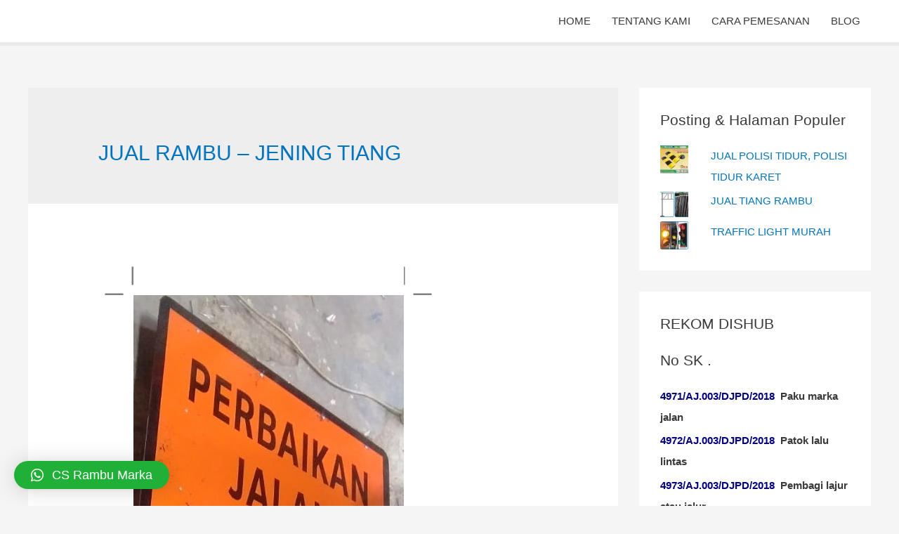

--- FILE ---
content_type: text/html; charset=UTF-8
request_url: http://rambumarka.com/category/jual-rambu-jening-tiang/
body_size: 65032
content:
<!DOCTYPE html>
<html lang="en-US">
<head>
<meta charset="UTF-8">
<meta name="viewport" content="width=device-width, initial-scale=1">
<link rel="profile" href="https://gmpg.org/xfn/11">

<meta name='robots' content='index, follow, max-image-preview:large, max-snippet:-1, max-video-preview:-1' />

	<!-- This site is optimized with the Yoast SEO plugin v19.6.1 - https://yoast.com/wordpress/plugins/seo/ -->
	<title>JUAL RAMBU - JENING TIANG Arsip - PABRIK RAMBU &amp; PABRIK CAT MARKA</title>
	<link rel="canonical" href="http://rambumarka.com/category/jual-rambu-jening-tiang/" />
	<meta property="og:locale" content="en_US" />
	<meta property="og:type" content="article" />
	<meta property="og:title" content="JUAL RAMBU - JENING TIANG Arsip - PABRIK RAMBU &amp; PABRIK CAT MARKA" />
	<meta property="og:url" content="http://rambumarka.com/category/jual-rambu-jening-tiang/" />
	<meta property="og:site_name" content="PABRIK RAMBU &amp; PABRIK CAT MARKA" />
	<meta name="twitter:card" content="summary" />
	<script type="application/ld+json" class="yoast-schema-graph">{"@context":"https://schema.org","@graph":[{"@type":"CollectionPage","@id":"http://rambumarka.com/category/jual-rambu-jening-tiang/","url":"http://rambumarka.com/category/jual-rambu-jening-tiang/","name":"JUAL RAMBU - JENING TIANG Arsip - PABRIK RAMBU &amp; PABRIK CAT MARKA","isPartOf":{"@id":"http://rambumarka.com/#website"},"primaryImageOfPage":{"@id":"http://rambumarka.com/category/jual-rambu-jening-tiang/#primaryimage"},"image":{"@id":"http://rambumarka.com/category/jual-rambu-jening-tiang/#primaryimage"},"thumbnailUrl":"https://i0.wp.com/rambumarka.com/wp-content/uploads/2020/01/rambu-peringatan-hmp.jpeg?fit=485%2C652","breadcrumb":{"@id":"http://rambumarka.com/category/jual-rambu-jening-tiang/#breadcrumb"},"inLanguage":"en-US"},{"@type":"ImageObject","inLanguage":"en-US","@id":"http://rambumarka.com/category/jual-rambu-jening-tiang/#primaryimage","url":"https://i0.wp.com/rambumarka.com/wp-content/uploads/2020/01/rambu-peringatan-hmp.jpeg?fit=485%2C652","contentUrl":"https://i0.wp.com/rambumarka.com/wp-content/uploads/2020/01/rambu-peringatan-hmp.jpeg?fit=485%2C652","width":485,"height":652},{"@type":"BreadcrumbList","@id":"http://rambumarka.com/category/jual-rambu-jening-tiang/#breadcrumb","itemListElement":[{"@type":"ListItem","position":1,"name":"Beranda","item":"http://rambumarka.com/"},{"@type":"ListItem","position":2,"name":"JUAL RAMBU - JENING TIANG"}]},{"@type":"WebSite","@id":"http://rambumarka.com/#website","url":"http://rambumarka.com/","name":"PABRIK RAMBU &amp; PABRIK CAT MARKA","description":"jual cat marka jalan, jual glass bead potters, pabrik cat marka jalan, jual rambu, pabrik rambu, jual road barrier, jual cermin tikungan, jual delineator, jual traffic cone, jual delineator besi, jual delineator plastik","potentialAction":[{"@type":"SearchAction","target":{"@type":"EntryPoint","urlTemplate":"http://rambumarka.com/?s={search_term_string}"},"query-input":"required name=search_term_string"}],"inLanguage":"en-US"}]}</script>
	<!-- / Yoast SEO plugin. -->


<link rel='dns-prefetch' href='//secure.gravatar.com' />
<link rel='dns-prefetch' href='//s.w.org' />
<link rel='dns-prefetch' href='//v0.wordpress.com' />
<link rel='dns-prefetch' href='//i0.wp.com' />
<link rel="alternate" type="application/rss+xml" title="PABRIK RAMBU &amp; PABRIK CAT MARKA &raquo; Feed" href="http://rambumarka.com/feed/" />
<link rel="alternate" type="application/rss+xml" title="PABRIK RAMBU &amp; PABRIK CAT MARKA &raquo; Comments Feed" href="http://rambumarka.com/comments/feed/" />
<link rel="alternate" type="application/rss+xml" title="PABRIK RAMBU &amp; PABRIK CAT MARKA &raquo; JUAL RAMBU - JENING TIANG Category Feed" href="http://rambumarka.com/category/jual-rambu-jening-tiang/feed/" />
<script>
window._wpemojiSettings = {"baseUrl":"https:\/\/s.w.org\/images\/core\/emoji\/14.0.0\/72x72\/","ext":".png","svgUrl":"https:\/\/s.w.org\/images\/core\/emoji\/14.0.0\/svg\/","svgExt":".svg","source":{"concatemoji":"http:\/\/rambumarka.com\/wp-includes\/js\/wp-emoji-release.min.js?ver=6.0.11"}};
/*! This file is auto-generated */
!function(e,a,t){var n,r,o,i=a.createElement("canvas"),p=i.getContext&&i.getContext("2d");function s(e,t){var a=String.fromCharCode,e=(p.clearRect(0,0,i.width,i.height),p.fillText(a.apply(this,e),0,0),i.toDataURL());return p.clearRect(0,0,i.width,i.height),p.fillText(a.apply(this,t),0,0),e===i.toDataURL()}function c(e){var t=a.createElement("script");t.src=e,t.defer=t.type="text/javascript",a.getElementsByTagName("head")[0].appendChild(t)}for(o=Array("flag","emoji"),t.supports={everything:!0,everythingExceptFlag:!0},r=0;r<o.length;r++)t.supports[o[r]]=function(e){if(!p||!p.fillText)return!1;switch(p.textBaseline="top",p.font="600 32px Arial",e){case"flag":return s([127987,65039,8205,9895,65039],[127987,65039,8203,9895,65039])?!1:!s([55356,56826,55356,56819],[55356,56826,8203,55356,56819])&&!s([55356,57332,56128,56423,56128,56418,56128,56421,56128,56430,56128,56423,56128,56447],[55356,57332,8203,56128,56423,8203,56128,56418,8203,56128,56421,8203,56128,56430,8203,56128,56423,8203,56128,56447]);case"emoji":return!s([129777,127995,8205,129778,127999],[129777,127995,8203,129778,127999])}return!1}(o[r]),t.supports.everything=t.supports.everything&&t.supports[o[r]],"flag"!==o[r]&&(t.supports.everythingExceptFlag=t.supports.everythingExceptFlag&&t.supports[o[r]]);t.supports.everythingExceptFlag=t.supports.everythingExceptFlag&&!t.supports.flag,t.DOMReady=!1,t.readyCallback=function(){t.DOMReady=!0},t.supports.everything||(n=function(){t.readyCallback()},a.addEventListener?(a.addEventListener("DOMContentLoaded",n,!1),e.addEventListener("load",n,!1)):(e.attachEvent("onload",n),a.attachEvent("onreadystatechange",function(){"complete"===a.readyState&&t.readyCallback()})),(e=t.source||{}).concatemoji?c(e.concatemoji):e.wpemoji&&e.twemoji&&(c(e.twemoji),c(e.wpemoji)))}(window,document,window._wpemojiSettings);
</script>
<style>
img.wp-smiley,
img.emoji {
	display: inline !important;
	border: none !important;
	box-shadow: none !important;
	height: 1em !important;
	width: 1em !important;
	margin: 0 0.07em !important;
	vertical-align: -0.1em !important;
	background: none !important;
	padding: 0 !important;
}
</style>
	<link rel='stylesheet' id='astra-theme-css-css'  href='http://rambumarka.com/wp-content/themes/astra/assets/css/minified/style.min.css?ver=2.4.5' media='all' />
<style id='astra-theme-css-inline-css'>
html{font-size:93.75%;}a,.page-title{color:#0274be;}a:hover,a:focus{color:#3a3a3a;}body,button,input,select,textarea,.ast-button,.ast-custom-button{font-family:-apple-system,BlinkMacSystemFont,Segoe UI,Roboto,Oxygen-Sans,Ubuntu,Cantarell,Helvetica Neue,sans-serif;font-weight:inherit;font-size:15px;font-size:1rem;}blockquote{color:#000000;}.site-title{font-size:35px;font-size:2.3333333333333rem;}header .site-logo-img .custom-logo-link img{max-width:198px;}.astra-logo-svg{width:198px;}.ast-archive-description .ast-archive-title{font-size:30px;font-size:2rem;}.site-header .site-description{font-size:15px;font-size:1rem;}.entry-title{font-size:30px;font-size:2rem;}.comment-reply-title{font-size:24px;font-size:1.6rem;}.ast-comment-list #cancel-comment-reply-link{font-size:15px;font-size:1rem;}h1,.entry-content h1{font-size:40px;font-size:2.6666666666667rem;}h2,.entry-content h2{font-size:30px;font-size:2rem;}h3,.entry-content h3{font-size:25px;font-size:1.6666666666667rem;}h4,.entry-content h4{font-size:20px;font-size:1.3333333333333rem;}h5,.entry-content h5{font-size:18px;font-size:1.2rem;}h6,.entry-content h6{font-size:15px;font-size:1rem;}.ast-single-post .entry-title,.page-title{font-size:30px;font-size:2rem;}#secondary,#secondary button,#secondary input,#secondary select,#secondary textarea{font-size:15px;font-size:1rem;}::selection{background-color:#0274be;color:#ffffff;}body,h1,.entry-title a,.entry-content h1,h2,.entry-content h2,h3,.entry-content h3,h4,.entry-content h4,h5,.entry-content h5,h6,.entry-content h6,.wc-block-grid__product-title{color:#3a3a3a;}.tagcloud a:hover,.tagcloud a:focus,.tagcloud a.current-item{color:#ffffff;border-color:#0274be;background-color:#0274be;}.main-header-menu a,.ast-header-custom-item a{color:#3a3a3a;}.main-header-menu li:hover > a,.main-header-menu li:hover > .ast-menu-toggle,.main-header-menu .ast-masthead-custom-menu-items a:hover,.main-header-menu li.focus > a,.main-header-menu li.focus > .ast-menu-toggle,.main-header-menu .current-menu-item > a,.main-header-menu .current-menu-ancestor > a,.main-header-menu .current_page_item > a,.main-header-menu .current-menu-item > .ast-menu-toggle,.main-header-menu .current-menu-ancestor > .ast-menu-toggle,.main-header-menu .current_page_item > .ast-menu-toggle{color:#0274be;}input:focus,input[type="text"]:focus,input[type="email"]:focus,input[type="url"]:focus,input[type="password"]:focus,input[type="reset"]:focus,input[type="search"]:focus,textarea:focus{border-color:#0274be;}input[type="radio"]:checked,input[type=reset],input[type="checkbox"]:checked,input[type="checkbox"]:hover:checked,input[type="checkbox"]:focus:checked,input[type=range]::-webkit-slider-thumb{border-color:#0274be;background-color:#0274be;box-shadow:none;}.site-footer a:hover + .post-count,.site-footer a:focus + .post-count{background:#0274be;border-color:#0274be;}.footer-adv .footer-adv-overlay{border-top-style:solid;border-top-color:#7a7a7a;}.footer-adv .widget-title,.footer-adv .widget-title a{color:#22a53a;}.ast-comment-meta{line-height:1.666666667;font-size:12px;font-size:0.8rem;}.single .nav-links .nav-previous,.single .nav-links .nav-next,.single .ast-author-details .author-title,.ast-comment-meta{color:#0274be;}.entry-meta,.entry-meta *{line-height:1.45;color:#0274be;}.entry-meta a:hover,.entry-meta a:hover *,.entry-meta a:focus,.entry-meta a:focus *{color:#3a3a3a;}.ast-404-layout-1 .ast-404-text{font-size:200px;font-size:13.333333333333rem;}.widget-title{font-size:21px;font-size:1.4rem;color:#3a3a3a;}#cat option,.secondary .calendar_wrap thead a,.secondary .calendar_wrap thead a:visited{color:#0274be;}.secondary .calendar_wrap #today,.ast-progress-val span{background:#0274be;}.secondary a:hover + .post-count,.secondary a:focus + .post-count{background:#0274be;border-color:#0274be;}.calendar_wrap #today > a{color:#ffffff;}.ast-pagination a,.page-links .page-link,.single .post-navigation a{color:#0274be;}.ast-pagination a:hover,.ast-pagination a:focus,.ast-pagination > span:hover:not(.dots),.ast-pagination > span.current,.page-links > .page-link,.page-links .page-link:hover,.post-navigation a:hover{color:#3a3a3a;}.ast-header-break-point .ast-mobile-menu-buttons-minimal.menu-toggle{background:transparent;color:#0274be;}.ast-header-break-point .ast-mobile-menu-buttons-outline.menu-toggle{background:transparent;border:1px solid #0274be;color:#0274be;}.ast-header-break-point .ast-mobile-menu-buttons-fill.menu-toggle{background:#0274be;}@media (min-width:1200px){.ast-separate-container.ast-right-sidebar .entry-content .wp-block-image.alignfull,.ast-separate-container.ast-left-sidebar .entry-content .wp-block-image.alignfull,.ast-separate-container.ast-right-sidebar .entry-content .wp-block-cover.alignfull,.ast-separate-container.ast-left-sidebar .entry-content .wp-block-cover.alignfull{margin-left:-6.67em;margin-right:-6.67em;max-width:unset;width:unset;}.ast-separate-container.ast-right-sidebar .entry-content .wp-block-image.alignwide,.ast-separate-container.ast-left-sidebar .entry-content .wp-block-image.alignwide,.ast-separate-container.ast-right-sidebar .entry-content .wp-block-cover.alignwide,.ast-separate-container.ast-left-sidebar .entry-content .wp-block-cover.alignwide{margin-left:-20px;margin-right:-20px;max-width:unset;width:unset;}.wp-block-group .has-background{padding:20px;}}@media (max-width:921px){#secondary.secondary{padding-top:0;}.ast-separate-container .ast-article-post,.ast-separate-container .ast-article-single{padding:1.5em 2.14em;}.ast-separate-container #primary,.ast-separate-container #secondary{padding:1.5em 0;}.ast-separate-container.ast-right-sidebar #secondary{padding-left:1em;padding-right:1em;}.ast-separate-container.ast-two-container #secondary{padding-left:0;padding-right:0;}.ast-page-builder-template .entry-header #secondary{margin-top:1.5em;}.ast-page-builder-template #secondary{margin-top:1.5em;}#primary,#secondary{padding:1.5em 0;margin:0;}.ast-left-sidebar #content > .ast-container{display:flex;flex-direction:column-reverse;width:100%;}.ast-author-box img.avatar{margin:20px 0 0 0;}.ast-pagination{padding-top:1.5em;text-align:center;}.ast-pagination .next.page-numbers{display:inherit;float:none;}}@media (max-width:921px){.ast-page-builder-template.ast-left-sidebar #secondary{padding-right:20px;}.ast-page-builder-template.ast-right-sidebar #secondary{padding-left:20px;}.ast-right-sidebar #primary{padding-right:0;}.ast-right-sidebar #secondary{padding-left:0;}.ast-left-sidebar #primary{padding-left:0;}.ast-left-sidebar #secondary{padding-right:0;}.ast-pagination .prev.page-numbers{padding-left:.5em;}.ast-pagination .next.page-numbers{padding-right:.5em;}}@media (min-width:922px){.ast-separate-container.ast-right-sidebar #primary,.ast-separate-container.ast-left-sidebar #primary{border:0;}.ast-separate-container.ast-right-sidebar #secondary,.ast-separate-container.ast-left-sidebar #secondary{border:0;margin-left:auto;margin-right:auto;}.ast-separate-container.ast-two-container #secondary .widget:last-child{margin-bottom:0;}.ast-separate-container .ast-comment-list li .comment-respond{padding-left:2.66666em;padding-right:2.66666em;}.ast-author-box{-js-display:flex;display:flex;}.ast-author-bio{flex:1;}.error404.ast-separate-container #primary,.search-no-results.ast-separate-container #primary{margin-bottom:4em;}}@media (min-width:922px){.ast-right-sidebar #primary{border-right:1px solid #eee;}.ast-right-sidebar #secondary{border-left:1px solid #eee;margin-left:-1px;}.ast-left-sidebar #primary{border-left:1px solid #eee;}.ast-left-sidebar #secondary{border-right:1px solid #eee;margin-right:-1px;}.ast-separate-container.ast-two-container.ast-right-sidebar #secondary{padding-left:30px;padding-right:0;}.ast-separate-container.ast-two-container.ast-left-sidebar #secondary{padding-right:30px;padding-left:0;}}.wp-block-button .wp-block-button__link,{color:#ffffff;}.wp-block-button .wp-block-button__link{border-style:solid;border-top-width:0;border-right-width:0;border-left-width:0;border-bottom-width:0;border-color:#0274be;background-color:#0274be;color:#ffffff;font-family:inherit;font-weight:inherit;line-height:1;border-radius:2px;padding-top:10px;padding-right:40px;padding-bottom:10px;padding-left:40px;}.wp-block-button .wp-block-button__link:hover,.wp-block-button .wp-block-button__link:focus{color:#ffffff;background-color:#3a3a3a;border-color:#3a3a3a;}.menu-toggle,button,.ast-button,.ast-custom-button,.button,input#submit,input[type="button"],input[type="submit"],input[type="reset"]{border-style:solid;border-top-width:0;border-right-width:0;border-left-width:0;border-bottom-width:0;color:#ffffff;border-color:#0274be;background-color:#0274be;border-radius:2px;padding-top:10px;padding-right:40px;padding-bottom:10px;padding-left:40px;font-family:inherit;font-weight:inherit;line-height:1;}button:focus,.menu-toggle:hover,button:hover,.ast-button:hover,.button:hover,input[type=reset]:hover,input[type=reset]:focus,input#submit:hover,input#submit:focus,input[type="button"]:hover,input[type="button"]:focus,input[type="submit"]:hover,input[type="submit"]:focus{color:#ffffff;background-color:#3a3a3a;border-color:#3a3a3a;}@media (min-width:921px){.ast-container{max-width:100%;}}@media (min-width:544px){.ast-container{max-width:100%;}}@media (max-width:544px){.ast-separate-container .ast-article-post,.ast-separate-container .ast-article-single{padding:1.5em 1em;}.ast-separate-container #content .ast-container{padding-left:0.54em;padding-right:0.54em;}.ast-separate-container #secondary{padding-top:0;}.ast-separate-container.ast-two-container #secondary .widget{margin-bottom:1.5em;padding-left:1em;padding-right:1em;}.ast-separate-container .comments-count-wrapper{padding:1.5em 1em;}.ast-separate-container .ast-comment-list li.depth-1{padding:1.5em 1em;margin-bottom:1.5em;}.ast-separate-container .ast-comment-list .bypostauthor{padding:.5em;}.ast-separate-container .ast-archive-description{padding:1.5em 1em;}.ast-search-menu-icon.ast-dropdown-active .search-field{width:170px;}}@media (max-width:544px){.ast-comment-list .children{margin-left:0.66666em;}.ast-separate-container .ast-comment-list .bypostauthor li{padding:0 0 0 .5em;}}@media (max-width:921px){.ast-mobile-header-stack .main-header-bar .ast-search-menu-icon{display:inline-block;}.ast-header-break-point.ast-header-custom-item-outside .ast-mobile-header-stack .main-header-bar .ast-search-icon{margin:0;}.ast-comment-avatar-wrap img{max-width:2.5em;}.comments-area{margin-top:1.5em;}.ast-separate-container .comments-count-wrapper{padding:2em 2.14em;}.ast-separate-container .ast-comment-list li.depth-1{padding:1.5em 2.14em;}.ast-separate-container .comment-respond{padding:2em 2.14em;}}@media (max-width:921px){.ast-header-break-point .main-header-bar .ast-search-menu-icon.slide-search .search-form{right:0;}.ast-header-break-point .ast-mobile-header-stack .main-header-bar .ast-search-menu-icon.slide-search .search-form{right:-1em;}.ast-comment-avatar-wrap{margin-right:0.5em;}}@media (max-width:544px){.ast-separate-container .comment-respond{padding:1.5em 1em;}}@media (min-width:545px){.ast-page-builder-template .comments-area,.single.ast-page-builder-template .entry-header,.single.ast-page-builder-template .post-navigation{max-width:1240px;margin-left:auto;margin-right:auto;}}@media (max-width:921px){.ast-archive-description .ast-archive-title{font-size:40px;}.entry-title{font-size:30px;}h1,.entry-content h1{font-size:30px;}h2,.entry-content h2{font-size:25px;}h3,.entry-content h3{font-size:20px;}.ast-single-post .entry-title,.page-title{font-size:30px;}}@media (max-width:544px){.ast-archive-description .ast-archive-title{font-size:40px;}.entry-title{font-size:30px;}h1,.entry-content h1{font-size:30px;}h2,.entry-content h2{font-size:25px;}h3,.entry-content h3{font-size:20px;}.ast-single-post .entry-title,.page-title{font-size:30px;}}@media (max-width:921px){html{font-size:85.5%;}}@media (max-width:544px){html{font-size:85.5%;}}@media (min-width:922px){.ast-container{max-width:1240px;}}@font-face {font-family: "Astra";src: url(http://rambumarka.com/wp-content/themes/astra/assets/fonts/astra.woff) format("woff"),url(http://rambumarka.com/wp-content/themes/astra/assets/fonts/astra.ttf) format("truetype"),url(http://rambumarka.com/wp-content/themes/astra/assets/fonts/astra.svg#astra) format("svg");font-weight: normal;font-style: normal;font-display: fallback;}@media (max-width:921px) {.main-header-bar .main-header-bar-navigation{display:none;}}.ast-desktop .main-header-menu.submenu-with-border .sub-menu,.ast-desktop .main-header-menu.submenu-with-border .children,.ast-desktop .main-header-menu.submenu-with-border .astra-full-megamenu-wrapper{border-color:#0274be;}.ast-desktop .main-header-menu.submenu-with-border .sub-menu,.ast-desktop .main-header-menu.submenu-with-border .children{border-top-width:2px;border-right-width:0px;border-left-width:0px;border-bottom-width:0px;border-style:solid;}.ast-desktop .main-header-menu.submenu-with-border .sub-menu .sub-menu,.ast-desktop .main-header-menu.submenu-with-border .children .children{top:-2px;}.ast-desktop .main-header-menu.submenu-with-border .sub-menu a,.ast-desktop .main-header-menu.submenu-with-border .children a{border-bottom-width:0px;border-style:solid;border-color:#eaeaea;}@media (min-width:922px){.main-header-menu .sub-menu li.ast-left-align-sub-menu:hover > ul,.main-header-menu .sub-menu li.ast-left-align-sub-menu.focus > ul{margin-left:-0px;}}.ast-small-footer{border-top-style:solid;border-top-width:1px;border-top-color:#7a7a7a;}.ast-small-footer-wrap{text-align:center;}@media (max-width:920px){.ast-404-layout-1 .ast-404-text{font-size:100px;font-size:6.6666666666667rem;}}.ast-breadcrumbs .trail-browse,.ast-breadcrumbs .trail-items,.ast-breadcrumbs .trail-items li{display:inline-block;margin:0;padding:0;border:none;background:inherit;text-indent:0;}.ast-breadcrumbs .trail-browse{font-size:inherit;font-style:inherit;font-weight:inherit;color:inherit;}.ast-breadcrumbs .trail-items{list-style:none;}.trail-items li::after{padding:0 0.3em;content:"\00bb";}.trail-items li:last-of-type::after{display:none;}.ast-header-break-point .main-header-bar{border-bottom-width:5px;}@media (min-width:922px){.main-header-bar{border-bottom-width:5px;}}@media (min-width:922px){#primary{width:70%;}#secondary{width:30%;}}.ast-safari-browser-less-than-11 .main-header-menu .menu-item, .ast-safari-browser-less-than-11 .main-header-bar .ast-masthead-custom-menu-items{display:block;}.main-header-menu .menu-item, .main-header-bar .ast-masthead-custom-menu-items{-js-display:flex;display:flex;-webkit-box-pack:center;-webkit-justify-content:center;-moz-box-pack:center;-ms-flex-pack:center;justify-content:center;-webkit-box-orient:vertical;-webkit-box-direction:normal;-webkit-flex-direction:column;-moz-box-orient:vertical;-moz-box-direction:normal;-ms-flex-direction:column;flex-direction:column;}.main-header-menu > .menu-item > a{height:100%;-webkit-box-align:center;-webkit-align-items:center;-moz-box-align:center;-ms-flex-align:center;align-items:center;-js-display:flex;display:flex;}.ast-primary-menu-disabled .main-header-bar .ast-masthead-custom-menu-items{flex:unset;}
</style>
<link rel='stylesheet' id='astra-menu-animation-css'  href='http://rambumarka.com/wp-content/themes/astra/assets/css/minified/menu-animation.min.css?ver=2.4.5' media='all' />
<link rel='stylesheet' id='wp-block-library-css'  href='http://rambumarka.com/wp-includes/css/dist/block-library/style.min.css?ver=6.0.11' media='all' />
<style id='wp-block-library-inline-css'>
.has-text-align-justify{text-align:justify;}
</style>
<link rel='stylesheet' id='mediaelement-css'  href='http://rambumarka.com/wp-includes/js/mediaelement/mediaelementplayer-legacy.min.css?ver=4.2.16' media='all' />
<link rel='stylesheet' id='wp-mediaelement-css'  href='http://rambumarka.com/wp-includes/js/mediaelement/wp-mediaelement.min.css?ver=6.0.11' media='all' />
<style id='global-styles-inline-css'>
body{--wp--preset--color--black: #000000;--wp--preset--color--cyan-bluish-gray: #abb8c3;--wp--preset--color--white: #ffffff;--wp--preset--color--pale-pink: #f78da7;--wp--preset--color--vivid-red: #cf2e2e;--wp--preset--color--luminous-vivid-orange: #ff6900;--wp--preset--color--luminous-vivid-amber: #fcb900;--wp--preset--color--light-green-cyan: #7bdcb5;--wp--preset--color--vivid-green-cyan: #00d084;--wp--preset--color--pale-cyan-blue: #8ed1fc;--wp--preset--color--vivid-cyan-blue: #0693e3;--wp--preset--color--vivid-purple: #9b51e0;--wp--preset--gradient--vivid-cyan-blue-to-vivid-purple: linear-gradient(135deg,rgba(6,147,227,1) 0%,rgb(155,81,224) 100%);--wp--preset--gradient--light-green-cyan-to-vivid-green-cyan: linear-gradient(135deg,rgb(122,220,180) 0%,rgb(0,208,130) 100%);--wp--preset--gradient--luminous-vivid-amber-to-luminous-vivid-orange: linear-gradient(135deg,rgba(252,185,0,1) 0%,rgba(255,105,0,1) 100%);--wp--preset--gradient--luminous-vivid-orange-to-vivid-red: linear-gradient(135deg,rgba(255,105,0,1) 0%,rgb(207,46,46) 100%);--wp--preset--gradient--very-light-gray-to-cyan-bluish-gray: linear-gradient(135deg,rgb(238,238,238) 0%,rgb(169,184,195) 100%);--wp--preset--gradient--cool-to-warm-spectrum: linear-gradient(135deg,rgb(74,234,220) 0%,rgb(151,120,209) 20%,rgb(207,42,186) 40%,rgb(238,44,130) 60%,rgb(251,105,98) 80%,rgb(254,248,76) 100%);--wp--preset--gradient--blush-light-purple: linear-gradient(135deg,rgb(255,206,236) 0%,rgb(152,150,240) 100%);--wp--preset--gradient--blush-bordeaux: linear-gradient(135deg,rgb(254,205,165) 0%,rgb(254,45,45) 50%,rgb(107,0,62) 100%);--wp--preset--gradient--luminous-dusk: linear-gradient(135deg,rgb(255,203,112) 0%,rgb(199,81,192) 50%,rgb(65,88,208) 100%);--wp--preset--gradient--pale-ocean: linear-gradient(135deg,rgb(255,245,203) 0%,rgb(182,227,212) 50%,rgb(51,167,181) 100%);--wp--preset--gradient--electric-grass: linear-gradient(135deg,rgb(202,248,128) 0%,rgb(113,206,126) 100%);--wp--preset--gradient--midnight: linear-gradient(135deg,rgb(2,3,129) 0%,rgb(40,116,252) 100%);--wp--preset--duotone--dark-grayscale: url('#wp-duotone-dark-grayscale');--wp--preset--duotone--grayscale: url('#wp-duotone-grayscale');--wp--preset--duotone--purple-yellow: url('#wp-duotone-purple-yellow');--wp--preset--duotone--blue-red: url('#wp-duotone-blue-red');--wp--preset--duotone--midnight: url('#wp-duotone-midnight');--wp--preset--duotone--magenta-yellow: url('#wp-duotone-magenta-yellow');--wp--preset--duotone--purple-green: url('#wp-duotone-purple-green');--wp--preset--duotone--blue-orange: url('#wp-duotone-blue-orange');--wp--preset--font-size--small: 13px;--wp--preset--font-size--medium: 20px;--wp--preset--font-size--large: 36px;--wp--preset--font-size--x-large: 42px;}.has-black-color{color: var(--wp--preset--color--black) !important;}.has-cyan-bluish-gray-color{color: var(--wp--preset--color--cyan-bluish-gray) !important;}.has-white-color{color: var(--wp--preset--color--white) !important;}.has-pale-pink-color{color: var(--wp--preset--color--pale-pink) !important;}.has-vivid-red-color{color: var(--wp--preset--color--vivid-red) !important;}.has-luminous-vivid-orange-color{color: var(--wp--preset--color--luminous-vivid-orange) !important;}.has-luminous-vivid-amber-color{color: var(--wp--preset--color--luminous-vivid-amber) !important;}.has-light-green-cyan-color{color: var(--wp--preset--color--light-green-cyan) !important;}.has-vivid-green-cyan-color{color: var(--wp--preset--color--vivid-green-cyan) !important;}.has-pale-cyan-blue-color{color: var(--wp--preset--color--pale-cyan-blue) !important;}.has-vivid-cyan-blue-color{color: var(--wp--preset--color--vivid-cyan-blue) !important;}.has-vivid-purple-color{color: var(--wp--preset--color--vivid-purple) !important;}.has-black-background-color{background-color: var(--wp--preset--color--black) !important;}.has-cyan-bluish-gray-background-color{background-color: var(--wp--preset--color--cyan-bluish-gray) !important;}.has-white-background-color{background-color: var(--wp--preset--color--white) !important;}.has-pale-pink-background-color{background-color: var(--wp--preset--color--pale-pink) !important;}.has-vivid-red-background-color{background-color: var(--wp--preset--color--vivid-red) !important;}.has-luminous-vivid-orange-background-color{background-color: var(--wp--preset--color--luminous-vivid-orange) !important;}.has-luminous-vivid-amber-background-color{background-color: var(--wp--preset--color--luminous-vivid-amber) !important;}.has-light-green-cyan-background-color{background-color: var(--wp--preset--color--light-green-cyan) !important;}.has-vivid-green-cyan-background-color{background-color: var(--wp--preset--color--vivid-green-cyan) !important;}.has-pale-cyan-blue-background-color{background-color: var(--wp--preset--color--pale-cyan-blue) !important;}.has-vivid-cyan-blue-background-color{background-color: var(--wp--preset--color--vivid-cyan-blue) !important;}.has-vivid-purple-background-color{background-color: var(--wp--preset--color--vivid-purple) !important;}.has-black-border-color{border-color: var(--wp--preset--color--black) !important;}.has-cyan-bluish-gray-border-color{border-color: var(--wp--preset--color--cyan-bluish-gray) !important;}.has-white-border-color{border-color: var(--wp--preset--color--white) !important;}.has-pale-pink-border-color{border-color: var(--wp--preset--color--pale-pink) !important;}.has-vivid-red-border-color{border-color: var(--wp--preset--color--vivid-red) !important;}.has-luminous-vivid-orange-border-color{border-color: var(--wp--preset--color--luminous-vivid-orange) !important;}.has-luminous-vivid-amber-border-color{border-color: var(--wp--preset--color--luminous-vivid-amber) !important;}.has-light-green-cyan-border-color{border-color: var(--wp--preset--color--light-green-cyan) !important;}.has-vivid-green-cyan-border-color{border-color: var(--wp--preset--color--vivid-green-cyan) !important;}.has-pale-cyan-blue-border-color{border-color: var(--wp--preset--color--pale-cyan-blue) !important;}.has-vivid-cyan-blue-border-color{border-color: var(--wp--preset--color--vivid-cyan-blue) !important;}.has-vivid-purple-border-color{border-color: var(--wp--preset--color--vivid-purple) !important;}.has-vivid-cyan-blue-to-vivid-purple-gradient-background{background: var(--wp--preset--gradient--vivid-cyan-blue-to-vivid-purple) !important;}.has-light-green-cyan-to-vivid-green-cyan-gradient-background{background: var(--wp--preset--gradient--light-green-cyan-to-vivid-green-cyan) !important;}.has-luminous-vivid-amber-to-luminous-vivid-orange-gradient-background{background: var(--wp--preset--gradient--luminous-vivid-amber-to-luminous-vivid-orange) !important;}.has-luminous-vivid-orange-to-vivid-red-gradient-background{background: var(--wp--preset--gradient--luminous-vivid-orange-to-vivid-red) !important;}.has-very-light-gray-to-cyan-bluish-gray-gradient-background{background: var(--wp--preset--gradient--very-light-gray-to-cyan-bluish-gray) !important;}.has-cool-to-warm-spectrum-gradient-background{background: var(--wp--preset--gradient--cool-to-warm-spectrum) !important;}.has-blush-light-purple-gradient-background{background: var(--wp--preset--gradient--blush-light-purple) !important;}.has-blush-bordeaux-gradient-background{background: var(--wp--preset--gradient--blush-bordeaux) !important;}.has-luminous-dusk-gradient-background{background: var(--wp--preset--gradient--luminous-dusk) !important;}.has-pale-ocean-gradient-background{background: var(--wp--preset--gradient--pale-ocean) !important;}.has-electric-grass-gradient-background{background: var(--wp--preset--gradient--electric-grass) !important;}.has-midnight-gradient-background{background: var(--wp--preset--gradient--midnight) !important;}.has-small-font-size{font-size: var(--wp--preset--font-size--small) !important;}.has-medium-font-size{font-size: var(--wp--preset--font-size--medium) !important;}.has-large-font-size{font-size: var(--wp--preset--font-size--large) !important;}.has-x-large-font-size{font-size: var(--wp--preset--font-size--x-large) !important;}
</style>
<link rel='stylesheet' id='qlwapp-css'  href='http://rambumarka.com/wp-content/plugins/wp-whatsapp-chat/build/frontend/css/style.css?ver=6.1.1' media='all' />
<link rel='stylesheet' id='jetpack_css-css'  href='http://rambumarka.com/wp-content/plugins/jetpack/css/jetpack.css?ver=11.3.4' media='all' />
<!--[if IE]>
<script src='http://rambumarka.com/wp-content/themes/astra/assets/js/minified/flexibility.min.js?ver=2.4.5' id='astra-flexibility-js'></script>
<script id='astra-flexibility-js-after'>
flexibility(document.documentElement);
</script>
<![endif]-->
<script src='http://rambumarka.com/wp-includes/js/jquery/jquery.min.js?ver=3.6.0' id='jquery-core-js'></script>
<script src='http://rambumarka.com/wp-includes/js/jquery/jquery-migrate.min.js?ver=3.3.2' id='jquery-migrate-js'></script>
<link rel="https://api.w.org/" href="http://rambumarka.com/wp-json/" /><link rel="alternate" type="application/json" href="http://rambumarka.com/wp-json/wp/v2/categories/228" /><link rel="EditURI" type="application/rsd+xml" title="RSD" href="http://rambumarka.com/xmlrpc.php?rsd" />
<link rel="wlwmanifest" type="application/wlwmanifest+xml" href="http://rambumarka.com/wp-includes/wlwmanifest.xml" /> 
<meta name="generator" content="WordPress 6.0.11" />
<meta name="generator" content="Site Kit by Google 1.83.0" /><style>img#wpstats{display:none}</style>
	<link rel="icon" href="https://i0.wp.com/rambumarka.com/wp-content/uploads/2019/04/cropped-Logo-Heksa-Lestari-Nusantara.jpg?fit=32%2C32" sizes="32x32" />
<link rel="icon" href="https://i0.wp.com/rambumarka.com/wp-content/uploads/2019/04/cropped-Logo-Heksa-Lestari-Nusantara.jpg?fit=192%2C192" sizes="192x192" />
<link rel="apple-touch-icon" href="https://i0.wp.com/rambumarka.com/wp-content/uploads/2019/04/cropped-Logo-Heksa-Lestari-Nusantara.jpg?fit=180%2C180" />
<meta name="msapplication-TileImage" content="https://i0.wp.com/rambumarka.com/wp-content/uploads/2019/04/cropped-Logo-Heksa-Lestari-Nusantara.jpg?fit=270%2C270" />
			<style>
				:root {
					--qlwapp-scheme-font-family:inherit;--qlwapp-scheme-font-size:18px;--qlwapp-scheme-icon-size:60px;--qlwapp-scheme-icon-font-size:24px;--qlwapp-scheme-brand:#20B038;--qlwapp-scheme-text:#ffffff;				}							 
			</style>
			</head>

<body itemtype='https://schema.org/Blog' itemscope='itemscope' class="archive category category-jual-rambu-jening-tiang category-228 fl-builder-lite-2-9-4 fl-no-js ast-desktop ast-separate-container ast-two-container ast-right-sidebar astra-2.4.5 ast-header-custom-item-inside ast-mobile-inherit-site-logo ast-inherit-site-logo-transparent elementor-default elementor-kit-3608">

<svg xmlns="http://www.w3.org/2000/svg" viewBox="0 0 0 0" width="0" height="0" focusable="false" role="none" style="visibility: hidden; position: absolute; left: -9999px; overflow: hidden;" ><defs><filter id="wp-duotone-dark-grayscale"><feColorMatrix color-interpolation-filters="sRGB" type="matrix" values=" .299 .587 .114 0 0 .299 .587 .114 0 0 .299 .587 .114 0 0 .299 .587 .114 0 0 " /><feComponentTransfer color-interpolation-filters="sRGB" ><feFuncR type="table" tableValues="0 0.49803921568627" /><feFuncG type="table" tableValues="0 0.49803921568627" /><feFuncB type="table" tableValues="0 0.49803921568627" /><feFuncA type="table" tableValues="1 1" /></feComponentTransfer><feComposite in2="SourceGraphic" operator="in" /></filter></defs></svg><svg xmlns="http://www.w3.org/2000/svg" viewBox="0 0 0 0" width="0" height="0" focusable="false" role="none" style="visibility: hidden; position: absolute; left: -9999px; overflow: hidden;" ><defs><filter id="wp-duotone-grayscale"><feColorMatrix color-interpolation-filters="sRGB" type="matrix" values=" .299 .587 .114 0 0 .299 .587 .114 0 0 .299 .587 .114 0 0 .299 .587 .114 0 0 " /><feComponentTransfer color-interpolation-filters="sRGB" ><feFuncR type="table" tableValues="0 1" /><feFuncG type="table" tableValues="0 1" /><feFuncB type="table" tableValues="0 1" /><feFuncA type="table" tableValues="1 1" /></feComponentTransfer><feComposite in2="SourceGraphic" operator="in" /></filter></defs></svg><svg xmlns="http://www.w3.org/2000/svg" viewBox="0 0 0 0" width="0" height="0" focusable="false" role="none" style="visibility: hidden; position: absolute; left: -9999px; overflow: hidden;" ><defs><filter id="wp-duotone-purple-yellow"><feColorMatrix color-interpolation-filters="sRGB" type="matrix" values=" .299 .587 .114 0 0 .299 .587 .114 0 0 .299 .587 .114 0 0 .299 .587 .114 0 0 " /><feComponentTransfer color-interpolation-filters="sRGB" ><feFuncR type="table" tableValues="0.54901960784314 0.98823529411765" /><feFuncG type="table" tableValues="0 1" /><feFuncB type="table" tableValues="0.71764705882353 0.25490196078431" /><feFuncA type="table" tableValues="1 1" /></feComponentTransfer><feComposite in2="SourceGraphic" operator="in" /></filter></defs></svg><svg xmlns="http://www.w3.org/2000/svg" viewBox="0 0 0 0" width="0" height="0" focusable="false" role="none" style="visibility: hidden; position: absolute; left: -9999px; overflow: hidden;" ><defs><filter id="wp-duotone-blue-red"><feColorMatrix color-interpolation-filters="sRGB" type="matrix" values=" .299 .587 .114 0 0 .299 .587 .114 0 0 .299 .587 .114 0 0 .299 .587 .114 0 0 " /><feComponentTransfer color-interpolation-filters="sRGB" ><feFuncR type="table" tableValues="0 1" /><feFuncG type="table" tableValues="0 0.27843137254902" /><feFuncB type="table" tableValues="0.5921568627451 0.27843137254902" /><feFuncA type="table" tableValues="1 1" /></feComponentTransfer><feComposite in2="SourceGraphic" operator="in" /></filter></defs></svg><svg xmlns="http://www.w3.org/2000/svg" viewBox="0 0 0 0" width="0" height="0" focusable="false" role="none" style="visibility: hidden; position: absolute; left: -9999px; overflow: hidden;" ><defs><filter id="wp-duotone-midnight"><feColorMatrix color-interpolation-filters="sRGB" type="matrix" values=" .299 .587 .114 0 0 .299 .587 .114 0 0 .299 .587 .114 0 0 .299 .587 .114 0 0 " /><feComponentTransfer color-interpolation-filters="sRGB" ><feFuncR type="table" tableValues="0 0" /><feFuncG type="table" tableValues="0 0.64705882352941" /><feFuncB type="table" tableValues="0 1" /><feFuncA type="table" tableValues="1 1" /></feComponentTransfer><feComposite in2="SourceGraphic" operator="in" /></filter></defs></svg><svg xmlns="http://www.w3.org/2000/svg" viewBox="0 0 0 0" width="0" height="0" focusable="false" role="none" style="visibility: hidden; position: absolute; left: -9999px; overflow: hidden;" ><defs><filter id="wp-duotone-magenta-yellow"><feColorMatrix color-interpolation-filters="sRGB" type="matrix" values=" .299 .587 .114 0 0 .299 .587 .114 0 0 .299 .587 .114 0 0 .299 .587 .114 0 0 " /><feComponentTransfer color-interpolation-filters="sRGB" ><feFuncR type="table" tableValues="0.78039215686275 1" /><feFuncG type="table" tableValues="0 0.94901960784314" /><feFuncB type="table" tableValues="0.35294117647059 0.47058823529412" /><feFuncA type="table" tableValues="1 1" /></feComponentTransfer><feComposite in2="SourceGraphic" operator="in" /></filter></defs></svg><svg xmlns="http://www.w3.org/2000/svg" viewBox="0 0 0 0" width="0" height="0" focusable="false" role="none" style="visibility: hidden; position: absolute; left: -9999px; overflow: hidden;" ><defs><filter id="wp-duotone-purple-green"><feColorMatrix color-interpolation-filters="sRGB" type="matrix" values=" .299 .587 .114 0 0 .299 .587 .114 0 0 .299 .587 .114 0 0 .299 .587 .114 0 0 " /><feComponentTransfer color-interpolation-filters="sRGB" ><feFuncR type="table" tableValues="0.65098039215686 0.40392156862745" /><feFuncG type="table" tableValues="0 1" /><feFuncB type="table" tableValues="0.44705882352941 0.4" /><feFuncA type="table" tableValues="1 1" /></feComponentTransfer><feComposite in2="SourceGraphic" operator="in" /></filter></defs></svg><svg xmlns="http://www.w3.org/2000/svg" viewBox="0 0 0 0" width="0" height="0" focusable="false" role="none" style="visibility: hidden; position: absolute; left: -9999px; overflow: hidden;" ><defs><filter id="wp-duotone-blue-orange"><feColorMatrix color-interpolation-filters="sRGB" type="matrix" values=" .299 .587 .114 0 0 .299 .587 .114 0 0 .299 .587 .114 0 0 .299 .587 .114 0 0 " /><feComponentTransfer color-interpolation-filters="sRGB" ><feFuncR type="table" tableValues="0.098039215686275 1" /><feFuncG type="table" tableValues="0 0.66274509803922" /><feFuncB type="table" tableValues="0.84705882352941 0.41960784313725" /><feFuncA type="table" tableValues="1 1" /></feComponentTransfer><feComposite in2="SourceGraphic" operator="in" /></filter></defs></svg><div 
	class="hfeed site" id="page">
	<a class="skip-link screen-reader-text" href="#content">Skip to content</a>

	
	
		<header 
			class="site-header ast-primary-submenu-animation-fade header-main-layout-1 ast-primary-menu-enabled ast-hide-custom-menu-mobile ast-menu-toggle-icon ast-mobile-header-stack" id="masthead" itemtype="https://schema.org/WPHeader" itemscope="itemscope" itemid="#masthead"		>

			
			
<div class="main-header-bar-wrap">
	<div class="main-header-bar">
				<div class="ast-container">

			<div class="ast-flex main-header-container">
				
		<div class="site-branding">
			<div
			class="ast-site-identity" itemtype="https://schema.org/Organization" itemscope="itemscope"			>
							</div>
		</div>

		<!-- .site-branding -->
				<div class="ast-mobile-menu-buttons">

			
					<div class="ast-button-wrap">
			<button type="button" class="menu-toggle main-header-menu-toggle  ast-mobile-menu-buttons-minimal "  aria-controls='primary-menu' aria-expanded='false'>
				<span class="screen-reader-text">Main Menu</span>
				<span class="menu-toggle-icon"></span>
							</button>
		</div>
			
			
		</div>
			<div class="ast-main-header-bar-alignment"><div class="main-header-bar-navigation"><nav class="ast-flex-grow-1 navigation-accessibility" id="site-navigation" aria-label="Site Navigation" itemtype="https://schema.org/SiteNavigationElement" itemscope="itemscope"><div class="main-navigation"><ul id="primary-menu" class="main-header-menu ast-nav-menu ast-flex ast-justify-content-flex-end  submenu-with-border astra-menu-animation-fade "><li id="menu-item-3615" class="menu-item menu-item-type-post_type menu-item-object-page menu-item-home menu-item-3615"><a href="http://rambumarka.com/">HOME</a></li>
<li id="menu-item-149" class="menu-item menu-item-type-post_type menu-item-object-page menu-item-149"><a href="http://rambumarka.com/tentang-kami/">TENTANG KAMI</a></li>
<li id="menu-item-3710" class="menu-item menu-item-type-post_type menu-item-object-page menu-item-3710"><a href="http://rambumarka.com/cara-pemesanan/">CARA PEMESANAN</a></li>
<li id="menu-item-3728" class="menu-item menu-item-type-taxonomy menu-item-object-category menu-item-3728"><a href="http://rambumarka.com/category/rambu-marka/">BLOG</a></li>
</ul></div></nav></div></div>			</div><!-- Main Header Container -->
		</div><!-- ast-row -->
			</div> <!-- Main Header Bar -->
</div> <!-- Main Header Bar Wrap -->

			
		</header><!-- #masthead -->

		
	
	
	<div id="content" class="site-content">

		<div class="ast-container">

		

	<div id="primary" class="content-area primary">

		
		
				<section class="ast-archive-description">
										<h1 class="page-title ast-archive-title">JUAL RAMBU &#8211; JENING TIANG</h1>
																			</section>

				
					<main id="main" class="site-main">

				
					<div class="ast-row">
					

<article 
	class="post-2771 post type-post status-publish format-standard has-post-thumbnail hentry category-harga-tiang-rambu category-jual-rambu category-jual-rambu-jening-tiang category-jual-rambu-pabrik-rambu category-jual-rambu-pabrik-rambu-jual-rambu-jalan-jual-rambu-parkir category-jual-rambu-pabrik-rambu-jual-rambu-murah category-jual-rambu-k3-jual-rambu-k3 category-jual-rambu-k3 category-jual-rambu-k3-jakarta category-jual-rambu-k3-murah category-jual-rambu-lalu-lintas-pabrik-rambu-jual-rambu category-jual-rambu-marka-jalan category-jual-rambu-sungai category-jual-rambu-sungai-jakarta category-jual-rambu-sungai-murah category-jual-rambu-sungai-surabaya category-jual-rambu-tol category-jual-rambu-tol-jabodetabek category-jual-rambu-tol-jakarta category-jual-tiang-rambu category-jual-tiang-rambu-jakarta category-jual-tiang-rambu-murah category-pabrik-jual-rambu-k3 category-pabrik-jual-rambu-sungai category-pabrik-jual-rambu-tol category-pabrik-jual-tiang-rambu category-pabrik-rambu-k3 category-perlengkapan-jalan category-produksi-rambu-jual-rambu category-produksi-rambu-lalu-lintas category-rambu-k-tiga category-rambu-k3 category-rambu-lalu-lintas category-rambu-marka-jual-rambu-marka-jual-rambu-marka-jalan category-rambu-marka-jalan category-rambu-sungai category-rppj-pabrik-rambu-jual-rambu-lalu-lintas tag-jual-rambu tag-jual-rambu-lalu-lintas tag-jual-rambu-murah tag-jual-rambu-sungai-kalimantan tag-pabrik-rambu-lalu-lintas tag-produksi-rambu-lalu-lintas tag-rambu-lalu-lintas tag-rambu-murah tag-rambu-sungai tag-rambu-sungai-kalimantan ast-col-sm-12 ast-article-post" id="post-2771" itemtype="https://schema.org/CreativeWork" itemscope="itemscope">

	
	<div class="ast-post-format- blog-layout-1">

	<div class="post-content ast-col-md-12">

		<div class="ast-blog-featured-section post-thumb ast-col-md-12"><div class="post-thumb-img-content post-thumb"><a href="http://rambumarka.com/rambu-berkendara/" ><img width="485" height="652" src="https://i0.wp.com/rambumarka.com/wp-content/uploads/2020/01/rambu-peringatan-hmp.jpeg?fit=485%2C652" class="attachment-large size-large wp-post-image" alt="" itemprop="image" srcset="https://i0.wp.com/rambumarka.com/wp-content/uploads/2020/01/rambu-peringatan-hmp.jpeg?w=485 485w, https://i0.wp.com/rambumarka.com/wp-content/uploads/2020/01/rambu-peringatan-hmp.jpeg?resize=223%2C300 223w" sizes="(max-width: 485px) 100vw, 485px" data-attachment-id="2772" data-permalink="http://rambumarka.com/rambu-berkendara/rambu-peringatan-hmp/" data-orig-file="https://i0.wp.com/rambumarka.com/wp-content/uploads/2020/01/rambu-peringatan-hmp.jpeg?fit=485%2C652" data-orig-size="485,652" data-comments-opened="1" data-image-meta="{&quot;aperture&quot;:&quot;0&quot;,&quot;credit&quot;:&quot;&quot;,&quot;camera&quot;:&quot;&quot;,&quot;caption&quot;:&quot;&quot;,&quot;created_timestamp&quot;:&quot;0&quot;,&quot;copyright&quot;:&quot;&quot;,&quot;focal_length&quot;:&quot;0&quot;,&quot;iso&quot;:&quot;0&quot;,&quot;shutter_speed&quot;:&quot;0&quot;,&quot;title&quot;:&quot;&quot;,&quot;orientation&quot;:&quot;0&quot;}" data-image-title="rambu-peringatan-hmp" data-image-description="" data-image-caption="" data-medium-file="https://i0.wp.com/rambumarka.com/wp-content/uploads/2020/01/rambu-peringatan-hmp.jpeg?fit=223%2C300" data-large-file="https://i0.wp.com/rambumarka.com/wp-content/uploads/2020/01/rambu-peringatan-hmp.jpeg?fit=485%2C652" /></a></div></div>
		<div class="entry-content clear"
			itemprop="text"		>

			
			
			
					</div><!-- .entry-content .clear -->
	</div><!-- .post-content -->

</div> <!-- .blog-layout-1 -->

	
</article><!-- #post-## -->


					
					</div>
				
			</main><!-- #main -->
			
		<div class='ast-pagination'></div>
		
	</div><!-- #primary -->


	<div class="widget-area secondary" id="secondary" role="complementary" itemtype="https://schema.org/WPSideBar" itemscope="itemscope">
	<div class="sidebar-main" >

		
		
			<aside id="top-posts-2" class="widget widget_top-posts"><h2 class="widget-title">Posting &amp; Halaman Populer</h2><ul class='widgets-list-layout no-grav'>
<li><a href="http://rambumarka.com/jual-polisi-tidur-polisi-tidur-karet/" title="JUAL POLISI TIDUR, POLISI TIDUR KARET" class="bump-view" data-bump-view="tp">
								<img width="40" height="40" src="https://i0.wp.com/rambumarka.com/wp-content/uploads/2020/04/speed-bump-karet.jpeg?fit=320%2C302&#038;resize=40%2C40" alt="JUAL POLISI TIDUR, POLISI TIDUR KARET" data-pin-nopin="true" class="widgets-list-layout-blavatar"/>
							</a>
							<div class="widgets-list-layout-links">
								<a href="http://rambumarka.com/jual-polisi-tidur-polisi-tidur-karet/" title="JUAL POLISI TIDUR, POLISI TIDUR KARET" class="bump-view" data-bump-view="tp">JUAL POLISI TIDUR, POLISI TIDUR KARET</a>
							</div>
							</li><li><a href="http://rambumarka.com/jual-tiang-rambu/" title="JUAL TIANG RAMBU" class="bump-view" data-bump-view="tp">
								<img width="40" height="40" src="https://i0.wp.com/rambumarka.com/wp-content/uploads/2016/05/CONTOH-TIANG-OK.jpg?fit=554%2C239&#038;resize=40%2C40" alt="JUAL TIANG RAMBU" data-pin-nopin="true" class="widgets-list-layout-blavatar"/>
							</a>
							<div class="widgets-list-layout-links">
								<a href="http://rambumarka.com/jual-tiang-rambu/" title="JUAL TIANG RAMBU" class="bump-view" data-bump-view="tp">JUAL TIANG RAMBU</a>
							</div>
							</li><li><a href="http://rambumarka.com/traffic-light-murah/" title="TRAFFIC LIGHT MURAH" class="bump-view" data-bump-view="tp">
								<img width="40" height="40" src="https://i0.wp.com/rambumarka.com/wp-content/uploads/2016/09/lampu-lalu-lintas-traffic-warning-light-1.jpg?fit=944%2C944&#038;resize=40%2C40" alt="TRAFFIC LIGHT MURAH" data-pin-nopin="true" class="widgets-list-layout-blavatar"/>
							</a>
							<div class="widgets-list-layout-links">
								<a href="http://rambumarka.com/traffic-light-murah/" title="TRAFFIC LIGHT MURAH" class="bump-view" data-bump-view="tp">TRAFFIC LIGHT MURAH</a>
							</div>
							</li></ul>
</aside><aside id="text-5" class="widget widget_text"><h2 class="widget-title">REKOM DISHUB</h2>			<div class="textwidget"><h4 class="widget-title">No SK .</h4>
<div class="textwidget">
<ul>
<li><strong><span style="color: #000080;">4971/AJ.003/DJPD/2018</span>  Paku marka jalan</strong></li>
<li><strong><span style="color: #000080;">4972/AJ.003/DJPD/2018</span>  Patok lalu lintas</strong></li>
<li><strong><span style="color: #000080;">4973/AJ.003/DJPD/2018</span> </strong> <strong>Pembagi lajur atau jalur</strong></li>
<li><strong><span style="color: #000080;">933/AJ.003/DJPD/2019</span>    Apiil Otonom</strong></li>
<li><strong><span style="color: #000080;">934/AJ.003/DJPD/2019</span>    Alat penerang jalan</strong></li>
<li><strong><span style="color: #000080;">3044/AJ.003/DJPD/2019</span>  Marka jalan pengarah lalin </strong></li>
<li><strong><span style="color: #000080;">3045/AJ.003/DJPD/2019</span>  Alat pemberi isyarat lalin</strong></li>
<li><strong><span style="color: #000080;">3046/AJ.003/DJPD/2019</span>  Pengendali pengaman pengguna jalan</strong></li>
<li><strong><span style="color: #000080;">3047/AJ.003/DJPD/2019</span>  Pengendali pengaman pengguna jalan</strong></li>
<li><strong><span style="color: #000080;">3982/AJ.003/DJPD/2019</span>  Rambu konvesional </strong></li>
</ul>
</div>
</div>
		</aside><aside id="media_image-3" class="widget widget_media_image"><h2 class="widget-title">PABRIK CAT MARKA JALAN</h2><a href="http://www.catmarka.com/"><img width="300" height="173" src="https://i0.wp.com/rambumarka.com/wp-content/uploads/2019/07/Pabrik-cat-marka-jalan-Pabrik-cat-marka-jual-cat-marka-jual-glassbead-potter-jual-glass-bead-potter-Rambu-marka-spesialis-marka-jalan.jpg?fit=300%2C173" class="image wp-image-2088  attachment-medium size-medium" alt="" loading="lazy" style="max-width: 100%; height: auto;" srcset="https://i0.wp.com/rambumarka.com/wp-content/uploads/2019/07/Pabrik-cat-marka-jalan-Pabrik-cat-marka-jual-cat-marka-jual-glassbead-potter-jual-glass-bead-potter-Rambu-marka-spesialis-marka-jalan.jpg?w=550 550w, https://i0.wp.com/rambumarka.com/wp-content/uploads/2019/07/Pabrik-cat-marka-jalan-Pabrik-cat-marka-jual-cat-marka-jual-glassbead-potter-jual-glass-bead-potter-Rambu-marka-spesialis-marka-jalan.jpg?resize=300%2C173 300w" sizes="(max-width: 300px) 100vw, 300px" data-attachment-id="2088" data-permalink="http://rambumarka.com/jual-cat-marka-pabrik-cat-marka-jalan/pabrik-cat-marka-jalan-pabrik-cat-marka-jual-cat-marka-jual-glassbead-potter-jual-glass-bead-potter-rambu-marka-spesialis-marka-jalan/" data-orig-file="https://i0.wp.com/rambumarka.com/wp-content/uploads/2019/07/Pabrik-cat-marka-jalan-Pabrik-cat-marka-jual-cat-marka-jual-glassbead-potter-jual-glass-bead-potter-Rambu-marka-spesialis-marka-jalan.jpg?fit=550%2C317" data-orig-size="550,317" data-comments-opened="1" data-image-meta="{&quot;aperture&quot;:&quot;0&quot;,&quot;credit&quot;:&quot;&quot;,&quot;camera&quot;:&quot;&quot;,&quot;caption&quot;:&quot;&quot;,&quot;created_timestamp&quot;:&quot;0&quot;,&quot;copyright&quot;:&quot;&quot;,&quot;focal_length&quot;:&quot;0&quot;,&quot;iso&quot;:&quot;0&quot;,&quot;shutter_speed&quot;:&quot;0&quot;,&quot;title&quot;:&quot;&quot;,&quot;orientation&quot;:&quot;0&quot;}" data-image-title="Pabrik cat marka jalan, Pabrik cat marka, jual cat marka, jual glassbead potter, jual glass bead potter, Rambu marka, spesialis marka jalan" data-image-description="&lt;p&gt;Pabrik cat marka jalan, Pabrik cat marka, jual cat marka, jual glassbead potter, jual glass bead potter, Rambu marka, spesialis marka jalan&lt;/p&gt;
" data-image-caption="" data-medium-file="https://i0.wp.com/rambumarka.com/wp-content/uploads/2019/07/Pabrik-cat-marka-jalan-Pabrik-cat-marka-jual-cat-marka-jual-glassbead-potter-jual-glass-bead-potter-Rambu-marka-spesialis-marka-jalan.jpg?fit=300%2C173" data-large-file="https://i0.wp.com/rambumarka.com/wp-content/uploads/2019/07/Pabrik-cat-marka-jalan-Pabrik-cat-marka-jual-cat-marka-jual-glassbead-potter-jual-glass-bead-potter-Rambu-marka-spesialis-marka-jalan.jpg?fit=550%2C317" /></a></aside><aside id="media_image-8" class="widget widget_media_image"><h2 class="widget-title">ROAD BARRIER MARVEL</h2><img width="300" height="283" src="https://i0.wp.com/rambumarka.com/wp-content/uploads/2020/09/road-barrier-marvel-1.jpeg?fit=300%2C283" class="image wp-image-3876  attachment-medium size-medium" alt="" loading="lazy" style="max-width: 100%; height: auto;" srcset="https://i0.wp.com/rambumarka.com/wp-content/uploads/2020/09/road-barrier-marvel-1.jpeg?w=573 573w, https://i0.wp.com/rambumarka.com/wp-content/uploads/2020/09/road-barrier-marvel-1.jpeg?resize=300%2C283 300w" sizes="(max-width: 300px) 100vw, 300px" data-attachment-id="3876" data-permalink="http://rambumarka.com/jual-road-barrier-marvel-2/road-barrier-marvel-3/" data-orig-file="https://i0.wp.com/rambumarka.com/wp-content/uploads/2020/09/road-barrier-marvel-1.jpeg?fit=573%2C541" data-orig-size="573,541" data-comments-opened="0" data-image-meta="{&quot;aperture&quot;:&quot;0&quot;,&quot;credit&quot;:&quot;&quot;,&quot;camera&quot;:&quot;&quot;,&quot;caption&quot;:&quot;&quot;,&quot;created_timestamp&quot;:&quot;0&quot;,&quot;copyright&quot;:&quot;&quot;,&quot;focal_length&quot;:&quot;0&quot;,&quot;iso&quot;:&quot;0&quot;,&quot;shutter_speed&quot;:&quot;0&quot;,&quot;title&quot;:&quot;&quot;,&quot;orientation&quot;:&quot;0&quot;}" data-image-title="road barrier marvel" data-image-description="" data-image-caption="" data-medium-file="https://i0.wp.com/rambumarka.com/wp-content/uploads/2020/09/road-barrier-marvel-1.jpeg?fit=300%2C283" data-large-file="https://i0.wp.com/rambumarka.com/wp-content/uploads/2020/09/road-barrier-marvel-1.jpeg?fit=573%2C541" /></aside>
		
		
	</div><!-- .sidebar-main -->
</div><!-- #secondary -->


			
			</div> <!-- ast-container -->

		</div><!-- #content -->

		
		
		
		<footer
			class="site-footer" id="colophon" itemtype="https://schema.org/WPFooter" itemscope="itemscope" itemid="#colophon"		>

			
			
<div class="footer-adv footer-adv-layout-4">
	<div class="footer-adv-overlay">
		<div class="ast-container">
			<div class="ast-row">
				<div class="ast-col-lg-3 ast-col-md-3 ast-col-sm-12 ast-col-xs-12 footer-adv-widget footer-adv-widget-1" >
					<div id="text-12" class="widget widget_text"><h2 class="widget-title">TENTANG KAMI</h2>			<div class="textwidget"><p><strong>Perusahaan Perlengkapan Jalan Terpercaya yang memiliki Rekomendasi dari Kementrian Perhubungan</strong></p>
<p><strong>REKOMENDASI DISHUB </strong></p>
<p><strong>NO.SK TERBARU</strong></p>
<div class="textwidget">
<ul>
<li><strong>4971/AJ.003/DJPD/2018  Paku marka jalan</strong></li>
<li><strong>4972/AJ.003/DJPD/2018  Patok lalu lintas</strong></li>
<li><strong>4973/AJ.003/DJPD/2018 </strong></li>
<li><strong>Pembagi lajur atau jalur</strong></li>
<li><strong>933/AJ.003/DJPD/2019    Apiil Otonom</strong></li>
<li><strong>934/AJ.003/DJPD/2019    Alat penerang jalan</strong></li>
<li><strong>3044/AJ.003/DJPD/2019  Marka jalan pengarah lalin </strong></li>
<li><strong>3045/AJ.003/DJPD/2019  Alat pemberi isyarat lalin</strong></li>
<li><strong>3046/AJ.003/DJPD/2019  Pengendali pengaman pengguna jalan</strong></li>
<li><strong>3047/AJ.003/DJPD/2019  Pengendali pengaman pengguna jalan</strong></li>
<li><strong>3982/AJ.003/DJPD/2019  Rambu konvesional </strong></li>
</ul>
</div>
</div>
		</div>				</div>
				<div class="ast-col-lg-3 ast-col-md-3 ast-col-sm-12 ast-col-xs-12 footer-adv-widget footer-adv-widget-2" >
					<div id="text-18" class="widget widget_text"><h2 class="widget-title">PEMESANAN</h2>			<div class="textwidget"><p>DKI JAKARTA<br />
Nomor Telepon :<br />
021 2298 8298</p>
<p>SURABAYA<br />
031 8785 3499</p>
<p>Mobile<br />
Jakarta</p>
<p>Sofie<br />
telepon/Whatsapp :<br />
0811 9801 962</p>
<p>Surabaya</p>
<p>Herdi<br />
0811-8189-776</p>
</div>
		</div>				</div>
				<div class="ast-col-lg-3 ast-col-md-3 ast-col-sm-12 ast-col-xs-12 footer-adv-widget footer-adv-widget-3" >
					<div id="text-16" class="widget widget_text"><h2 class="widget-title">ALAMAT KAMI</h2>			<div class="textwidget"><p><strong>Pabrik Cat Marka </strong></p>
<p>Jl. Emeralda Raya No.52, RT.2/RW.12, Tapos, Kec. Tapos, Kota Depok, Jawa Barat 16457</p>
<p><strong>Pabrik Rambu</strong></p>
<p>Jl. Bambu Kuning No.35, RT.3/RW.2, Bambu Apus, Kec. Cipayung, Kota Jakarta Timur, Daerah Khusus Ibukota Jakarta 13890</p>
<p><strong>Office Surabaya</strong></p>
<p>Jl. Raya Wiguna Selatan, Gn. Anyar Tambak, Kec. Gn. Anyar, Kota SBY, Jawa Timur 60294</p>
</div>
		</div>				</div>
				<div class="ast-col-lg-3 ast-col-md-3 ast-col-sm-12 ast-col-xs-12 footer-adv-widget footer-adv-widget-4" >
					<div id="media_image-5" class="widget widget_media_image"><h2 class="widget-title">Pabrik Cat Marka</h2><a href="https://www.google.com/maps/place/Pabrik+cat+marka,+Jual+cat+marka,+Jual+glassbead+potter/@-6.4278272,106.8537391,13z/data=!4m8!1m2!2m1!1sPabrik+cat+marka!3m4!1s0x2e69ebb6d5484073:0x4ccb1ca08dc386e9!8m2!3d-6.4278272!4d106.888758"><img width="300" height="163" src="https://i0.wp.com/rambumarka.com/wp-content/uploads/2019/07/Alamat-Pabrik-cat-marka.jpg?fit=300%2C163" class="image wp-image-2032  attachment-medium size-medium" alt="" loading="lazy" style="max-width: 100%; height: auto;" srcset="https://i0.wp.com/rambumarka.com/wp-content/uploads/2019/07/Alamat-Pabrik-cat-marka.jpg?w=707 707w, https://i0.wp.com/rambumarka.com/wp-content/uploads/2019/07/Alamat-Pabrik-cat-marka.jpg?resize=300%2C163 300w" sizes="(max-width: 300px) 100vw, 300px" data-attachment-id="2032" data-permalink="http://rambumarka.com/alamat-pabrik-cat-marka/" data-orig-file="https://i0.wp.com/rambumarka.com/wp-content/uploads/2019/07/Alamat-Pabrik-cat-marka.jpg?fit=707%2C383" data-orig-size="707,383" data-comments-opened="1" data-image-meta="{&quot;aperture&quot;:&quot;0&quot;,&quot;credit&quot;:&quot;&quot;,&quot;camera&quot;:&quot;&quot;,&quot;caption&quot;:&quot;&quot;,&quot;created_timestamp&quot;:&quot;0&quot;,&quot;copyright&quot;:&quot;&quot;,&quot;focal_length&quot;:&quot;0&quot;,&quot;iso&quot;:&quot;0&quot;,&quot;shutter_speed&quot;:&quot;0&quot;,&quot;title&quot;:&quot;&quot;,&quot;orientation&quot;:&quot;0&quot;}" data-image-title="Alamat Pabrik cat marka" data-image-description="" data-image-caption="" data-medium-file="https://i0.wp.com/rambumarka.com/wp-content/uploads/2019/07/Alamat-Pabrik-cat-marka.jpg?fit=300%2C163" data-large-file="https://i0.wp.com/rambumarka.com/wp-content/uploads/2019/07/Alamat-Pabrik-cat-marka.jpg?fit=707%2C383" /></a></div><div id="media_image-4" class="widget widget_media_image"><h2 class="widget-title">Workshop Pabrik Rambu</h2><a href="https://www.google.com/maps/place/Pabrik+Rambu/@-6.3110059,106.89459,15z/data=!4m5!3m4!1s0x2e69ed45af34030b:0x58906d0938d98c11!8m2!3d-6.3097209!4d106.8982163"><img width="300" height="227" src="https://i0.wp.com/rambumarka.com/wp-content/uploads/2019/07/Alamat-Pabrik-Rambu.jpg?fit=300%2C227" class="image wp-image-2033  attachment-medium size-medium" alt="" loading="lazy" style="max-width: 100%; height: auto;" srcset="https://i0.wp.com/rambumarka.com/wp-content/uploads/2019/07/Alamat-Pabrik-Rambu.jpg?w=575 575w, https://i0.wp.com/rambumarka.com/wp-content/uploads/2019/07/Alamat-Pabrik-Rambu.jpg?resize=300%2C227 300w, https://i0.wp.com/rambumarka.com/wp-content/uploads/2019/07/Alamat-Pabrik-Rambu.jpg?resize=80%2C60 80w" sizes="(max-width: 300px) 100vw, 300px" data-attachment-id="2033" data-permalink="http://rambumarka.com/alamat-pabrik-rambu/" data-orig-file="https://i0.wp.com/rambumarka.com/wp-content/uploads/2019/07/Alamat-Pabrik-Rambu.jpg?fit=575%2C435" data-orig-size="575,435" data-comments-opened="1" data-image-meta="{&quot;aperture&quot;:&quot;0&quot;,&quot;credit&quot;:&quot;&quot;,&quot;camera&quot;:&quot;&quot;,&quot;caption&quot;:&quot;&quot;,&quot;created_timestamp&quot;:&quot;0&quot;,&quot;copyright&quot;:&quot;&quot;,&quot;focal_length&quot;:&quot;0&quot;,&quot;iso&quot;:&quot;0&quot;,&quot;shutter_speed&quot;:&quot;0&quot;,&quot;title&quot;:&quot;&quot;,&quot;orientation&quot;:&quot;0&quot;}" data-image-title="Alamat Pabrik Rambu" data-image-description="" data-image-caption="" data-medium-file="https://i0.wp.com/rambumarka.com/wp-content/uploads/2019/07/Alamat-Pabrik-Rambu.jpg?fit=300%2C227" data-large-file="https://i0.wp.com/rambumarka.com/wp-content/uploads/2019/07/Alamat-Pabrik-Rambu.jpg?fit=575%2C435" /></a></div><div id="media_image-6" class="widget widget_media_image"><h2 class="widget-title">Office Surabaya</h2><a href="https://www.google.com/maps/place/Pabrik+Jual+rambu+%26+Marka+jalan/@-7.3394615,112.8004975,17z/data=!3m1!4b1!4m5!3m4!1s0x2dd7fbc4944f0d8f:0xe1729a5473293943!8m2!3d-7.3394668!4d112.8026862"><img width="300" height="172" src="https://i0.wp.com/rambumarka.com/wp-content/uploads/2019/07/Alamat-Pabrik-Jual-Rambu-Surabaya.jpg?fit=300%2C172" class="image wp-image-2034  attachment-medium size-medium" alt="" loading="lazy" style="max-width: 100%; height: auto;" srcset="https://i0.wp.com/rambumarka.com/wp-content/uploads/2019/07/Alamat-Pabrik-Jual-Rambu-Surabaya.jpg?w=659 659w, https://i0.wp.com/rambumarka.com/wp-content/uploads/2019/07/Alamat-Pabrik-Jual-Rambu-Surabaya.jpg?resize=300%2C172 300w" sizes="(max-width: 300px) 100vw, 300px" data-attachment-id="2034" data-permalink="http://rambumarka.com/alamat-pabrik-jual-rambu-surabaya/" data-orig-file="https://i0.wp.com/rambumarka.com/wp-content/uploads/2019/07/Alamat-Pabrik-Jual-Rambu-Surabaya.jpg?fit=659%2C377" data-orig-size="659,377" data-comments-opened="1" data-image-meta="{&quot;aperture&quot;:&quot;0&quot;,&quot;credit&quot;:&quot;&quot;,&quot;camera&quot;:&quot;&quot;,&quot;caption&quot;:&quot;&quot;,&quot;created_timestamp&quot;:&quot;0&quot;,&quot;copyright&quot;:&quot;&quot;,&quot;focal_length&quot;:&quot;0&quot;,&quot;iso&quot;:&quot;0&quot;,&quot;shutter_speed&quot;:&quot;0&quot;,&quot;title&quot;:&quot;&quot;,&quot;orientation&quot;:&quot;0&quot;}" data-image-title="Alamat Pabrik Jual Rambu Surabaya" data-image-description="" data-image-caption="" data-medium-file="https://i0.wp.com/rambumarka.com/wp-content/uploads/2019/07/Alamat-Pabrik-Jual-Rambu-Surabaya.jpg?fit=300%2C172" data-large-file="https://i0.wp.com/rambumarka.com/wp-content/uploads/2019/07/Alamat-Pabrik-Jual-Rambu-Surabaya.jpg?fit=659%2C377" /></a></div>				</div>
			</div><!-- .ast-row -->
		</div><!-- .ast-container -->
	</div><!-- .footer-adv-overlay-->
</div><!-- .ast-theme-footer .footer-adv-layout-4 -->

<div class="ast-small-footer footer-sml-layout-1">
	<div class="ast-footer-overlay">
		<div class="ast-container">
			<div class="ast-small-footer-wrap" >
									<div class="ast-small-footer-section ast-small-footer-section-1" >
						Hak Cipta © 2025 <span class="ast-footer-site-title">PABRIK RAMBU &amp; PABRIK CAT MARKA</span>					</div>
				
				
			</div><!-- .ast-row .ast-small-footer-wrap -->
		</div><!-- .ast-container -->
	</div><!-- .ast-footer-overlay -->
</div><!-- .ast-small-footer-->

			
		</footer><!-- #colophon -->
		
		
	</div><!-- #page -->

	
	<div id="qlwapp" class="qlwapp-free qlwapp-button qlwapp-bottom-left qlwapp-all qlwapp-rounded">
	<div class="qlwapp-container">
				<a class="qlwapp-toggle" data-action="open" data-phone="628119801962" data-message="Saya ingin pesan perlengkapan jalan" href="javascript:void(0);" target="_blank">
							<i class="qlwapp-icon qlwapp-whatsapp-icon"></i>
						<i class="qlwapp-close" data-action="close">&times;</i>
							<span class="qlwapp-text">CS Rambu Marka</span>
					</a>
	</div>
</div>
<script id='astra-theme-js-js-extra'>
var astra = {"break_point":"921","isRtl":""};
</script>
<script src='http://rambumarka.com/wp-content/themes/astra/assets/js/minified/style.min.js?ver=2.4.5' id='astra-theme-js-js'></script>
<script src='http://rambumarka.com/wp-content/plugins/jetpack/_inc/build/photon/photon.min.js?ver=20191001' id='jetpack-photon-js'></script>
<script src='http://rambumarka.com/wp-content/plugins/wp-whatsapp-chat/build/frontend/js/index.js?ver=10bb5618b94c9fc75aed' id='qlwapp-js'></script>
			<script>
			/(trident|msie)/i.test(navigator.userAgent)&&document.getElementById&&window.addEventListener&&window.addEventListener("hashchange",function(){var t,e=location.hash.substring(1);/^[A-z0-9_-]+$/.test(e)&&(t=document.getElementById(e))&&(/^(?:a|select|input|button|textarea)$/i.test(t.tagName)||(t.tabIndex=-1),t.focus())},!1);
			</script>
			<script src='https://stats.wp.com/e-202550.js' defer></script>
<script>
	_stq = window._stq || [];
	_stq.push([ 'view', {v:'ext',j:'1:11.3.4',blog:'112870697',post:'0',tz:'7',srv:'rambumarka.com'} ]);
	_stq.push([ 'clickTrackerInit', '112870697', '0' ]);
</script>

	</body>
</html>
